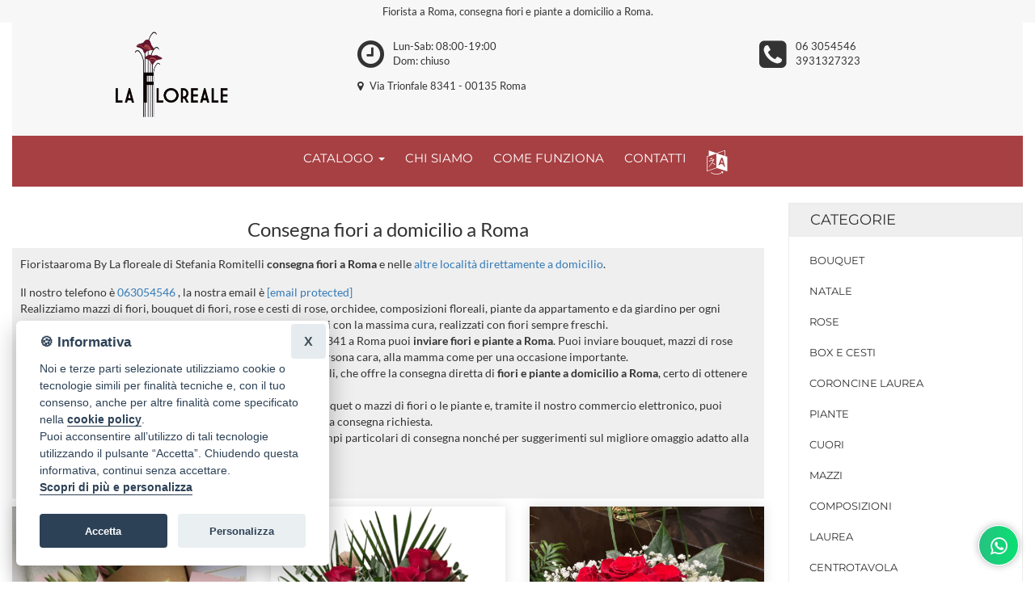

--- FILE ---
content_type: text/css
request_url: https://static.infoser.it/fonts/FC_base/css/fonts.css
body_size: 289
content:
/* lato-regular - latin */
@font-face {
  font-family: 'Lato';
  font-style: normal;
  font-weight: 400;
  src: url('../font/lato-v20-latin-regular.eot'); /* IE9 Compat Modes */
  src: local(''),
       url('../font/lato-v20-latin-regular.eot?#iefix') format('embedded-opentype'), /* IE6-IE8 */
       url('../font/lato-v20-latin-regular.woff2') format('woff2'), /* Super Modern Browsers */
       url('../font/lato-v20-latin-regular.woff') format('woff'), /* Modern Browsers */
       url('../font/lato-v20-latin-regular.ttf') format('truetype'), /* Safari, Android, iOS */
       url('../font/lato-v20-latin-regular.svg#Lato') format('svg'); /* Legacy iOS */
  font-display: swap;
}

/* lato-700 - latin */
@font-face {
  font-family: 'Lato';
  font-style: normal;
  font-weight: 700;
  src: url('../font/lato-v20-latin-700.eot'); /* IE9 Compat Modes */
  src: local(''),
       url('../font/lato-v20-latin-700.eot?#iefix') format('embedded-opentype'), /* IE6-IE8 */
       url('../font/lato-v20-latin-700.woff2') format('woff2'), /* Super Modern Browsers */
       url('../font/lato-v20-latin-700.woff') format('woff'), /* Modern Browsers */
       url('../font/lato-v20-latin-700.ttf') format('truetype'), /* Safari, Android, iOS */
       url('../font/lato-v20-latin-700.svg#Lato') format('svg'); /* Legacy iOS */
  font-display: swap;
}

/* montserrat-regular - latin */
@font-face {
  font-family: 'Montserrat';
  font-style: normal;
  font-weight: 400;
  src: url('../font/montserrat-v21-latin-regular.eot'); /* IE9 Compat Modes */
  src: local(''),
       url('../font/montserrat-v21-latin-regular.eot?#iefix') format('embedded-opentype'), /* IE6-IE8 */
       url('../font/montserrat-v21-latin-regular.woff2') format('woff2'), /* Super Modern Browsers */
       url('../font/montserrat-v21-latin-regular.woff') format('woff'), /* Modern Browsers */
       url('../font/montserrat-v21-latin-regular.ttf') format('truetype'), /* Safari, Android, iOS */
       url('../font/montserrat-v21-latin-regular.svg#Montserrat') format('svg'); /* Legacy iOS */
  font-display: swap;
}

--- FILE ---
content_type: text/css
request_url: https://static.infoser.it/jquery/slick-modal-css3/20200311/css/slickmodal.min.css
body_size: 3330
content:
/**
 * Slick Modals - HTML5 and CSS3 Powered Modal Popups
 * ---------------------------------------------------
 * @file      Defines plugin styles
 * @author    Capelle @ Codecanyon
 * @copyright @author
 * @version   5.0
 * @url       https://codecanyon.net/item/slick-modal-css3-powered-popups/12335988
 */

.sm-wrapper,[data-sm-init=true]{display:none}.sm-wrapper *{box-sizing:border-box}.sm-wrapper,.sm-wrapper .sm-overlay,.sm-wrapper .sm-popup{position:fixed;top:0;left:0}.sm-wrapper{z-index:99999997}.sm-wrapper .sm-overlay{top:0;left:0;width:100%;height:100%;content:"";z-index:99999998}.sm-wrapper .sm-popup{z-index:99999999}.sm-sticky-button{position:fixed;top:30px;left:30px;background:#333;font-size:12px;font-weight:700;color:#fff;padding:8px 20px;cursor:pointer;z-index:99999996}.sm-sticky-button:hover{opacity:.8}.sm-wrapper .sm-popup .sm-draggable{content:'';position:absolute;top:0;left:0;width:100%;height:30px;background:0 0;cursor:move;-webkit-user-select:none;user-select:none;z-index:998}.sm-wrapper [data-sm-close=true]{cursor:pointer}body.sm-pageAnimated>:not(.sm-wrapper){pointer-events:none}.sm-wrapper .sm-popup>div:after{content:'';display:block;clear:both}.sm-wrapper .sm-popup[data-sm-position*=enter]{left:0;right:0}.sm-wrapper .sm-popup[data-sm-position*=eft]{left:0;right:auto}.sm-wrapper .sm-popup[data-sm-position*=ight]{left:auto;right:0}.sm-wrapper .sm-popup[data-sm-position*=top]{top:0;bottom:auto}.sm-wrapper .sm-popup[data-sm-position*=bottom]{top:auto;bottom:0}.sm-wrapper .sm-popup[data-sm-position=right],.sm-wrapper .sm-popup[data-sm-position=center],.sm-wrapper .sm-popup[data-sm-position=left]{top:0;bottom:0}.sm-wrapper div[data-sm-animated=true]{animation-iteration-count:1;animation-timing-function:ease;animation-fill-mode:both;animation-direction:normal;backface-visibility:hidden;transform-style:preserve-3d}.sm-wrapper.sm-active div[data-sm-effect=zoomIn]{animation-name:sm-zoomIn}.sm-wrapper div[data-sm-effect=zoomIn]{animation-name:sm-zoomIn-out}@keyframes sm-zoomIn{0%{opacity:0;transform:scale(.7)}100%{opacity:1;transform:none}}@keyframes sm-zoomIn-out{0%{opacity:1;transform:none}100%{opacity:0;transform:scale(.7)}}.sm-wrapper.sm-active div[data-sm-effect=zoomOut]{animation-name:sm-zoomOut}.sm-wrapper div[data-sm-effect=zoomOut]{animation-name:sm-zoomOut-out}@keyframes sm-zoomOut{0%{opacity:0;transform:scale(1.3)}100%{opacity:1;transform:none}}@keyframes sm-zoomOut-out{0%{opacity:1;transform:none}100%{opacity:0;transform:scale(1.3)}}.sm-wrapper.sm-active div[data-sm-effect=slideTop]{animation-name:sm-slideTop}.sm-wrapper div[data-sm-effect=slideTop]{animation-name:sm-slideTop-out}@keyframes sm-slideTop{0%{opacity:0;transform:translateY(-25%)}100%{opacity:1;transform:none}}@keyframes sm-slideTop-out{0%{opacity:1;transform:none}100%{opacity:0;transform:translateY(-25%)}}.sm-wrapper.sm-active div[data-sm-effect=slideBottom]{animation-name:sm-slideBottom}.sm-wrapper div[data-sm-effect=slideBottom]{animation-name:sm-slideBottom-out}@keyframes sm-slideBottom{0%{opacity:0;transform:translateY(25%)}100%{opacity:1;transform:none}}@keyframes sm-slideBottom-out{0%{opacity:1;transform:none}100%{opacity:0;transform:translateY(25%)}}.sm-wrapper.sm-active div[data-sm-effect=slideRight]{animation-name:sm-slideRight}.sm-wrapper div[data-sm-effect=slideRight]{animation-name:sm-slideRight-out}@keyframes sm-slideRight{0%{opacity:0;transform:translateX(25%)}100%{opacity:1;transform:none}}@keyframes sm-slideRight-out{0%{opacity:1;transform:none}100%{opacity:0;transform:translateX(25%)}}.sm-wrapper.sm-active div[data-sm-effect=slideLeft]{animation-name:sm-slideLeft}.sm-wrapper div[data-sm-effect=slideLeft]{animation-name:sm-slideLeft-out}@keyframes sm-slideLeft{0%{opacity:0;transform:translateX(-25%)}100%{opacity:1;transform:none}}@keyframes sm-slideLeft-out{0%{opacity:1;transform:none}100%{opacity:0;transform:translateX(-25%)}}.sm-wrapper.sm-active div[data-sm-effect=slideInTop]{animation-name:sm-slideInTop}.sm-wrapper div[data-sm-effect=slideInTop]{animation-name:sm-slideInTop-out}@keyframes sm-slideInTop{0%{opacity:0;transform:scale(.8) translateY(-30%)}50%{opacity:1;transform:scale(.8) translateY(0)}100%{opacity:1;transform:none}}@keyframes sm-slideInTop-out{0%{opacity:1;transform:none}50%{opacity:1;transform:scale(.8) translateY(0)}100%{opacity:0;transform:scale(.8) translateY(-30%)}}.sm-wrapper.sm-active div[data-sm-effect=slideInBottom]{animation-name:sm-slideInBottom}.sm-wrapper div[data-sm-effect=slideInBottom]{animation-name:sm-slideInBottom-out}@keyframes sm-slideInBottom{0%{opacity:0;transform:scale(.8) translateY(30%)}50%{opacity:1;transform:scale(.8) translateY(0)}100%{opacity:1;transform:none}}@keyframes sm-slideInBottom-out{0%{opacity:1;transform:none}50%{opacity:1;transform:scale(.8) translateY(0)}100%{opacity:0;transform:scale(.8) translateY(30%)}}.sm-wrapper.sm-active div[data-sm-effect=slideInRight]{animation-name:sm-slideInRight}.sm-wrapper div[data-sm-effect=slideInRight]{animation-name:sm-slideInRight-out}@keyframes sm-slideInRight{0%{opacity:0;transform:scale(.8) translateX(30%)}50%{opacity:1;transform:scale(.8) translateX(0)}100%{opacity:1;transform:none}}@keyframes sm-slideInRight-out{0%{opacity:1;transform:none}50%{opacity:1;transform:scale(.8) translateX(0)}100%{opacity:0;transform:scale(.8) translateX(30%)}}.sm-wrapper.sm-active div[data-sm-effect=slideInLeft]{animation-name:sm-slideInLeft}.sm-wrapper div[data-sm-effect=slideInLeft]{animation-name:sm-slideInLeft-out}@keyframes sm-slideInLeft{0%{opacity:0;transform:scale(.8) translateX(-30%)}50%{opacity:1;transform:scale(.8) translateX(0)}100%{opacity:1;transform:none}}@keyframes sm-slideInLeft-out{0%{opacity:1;transform:none}50%{opacity:1;transform:scale(.8) translateX(0)}100%{opacity:0;transform:scale(.8) translateX(-30%)}}.sm-wrapper.sm-active div[data-sm-effect=rotateIn]{animation-name:sm-rotateIn}.sm-wrapper div[data-sm-effect=rotateIn]{animation-name:sm-rotateIn-out}@keyframes sm-rotateIn{0%{opacity:0;transform:rotate(720deg) scale(.5)}100%{opacity:1;transform:none}}@keyframes sm-rotateIn-out{0%{opacity:1;transform:none}100%{opacity:0;transform:rotate(720deg) scale(.5)}}.sm-wrapper.sm-active div[data-sm-effect=rotateOut]{animation-name:sm-rotateOut}.sm-wrapper div[data-sm-effect=rotateOut]{animation-name:sm-rotateOut-out}@keyframes sm-rotateOut{0%{opacity:0;transform:rotate(720deg) scale(1.4)}100%{opacity:1;transform:none}}@keyframes sm-rotateOut-out{0%{opacity:1;transform:none}100%{opacity:0;transform:rotate(720deg) scale(1.4)}}.sm-wrapper.sm-active div[data-sm-effect=flipInX]{animation-name:sm-flipInX}.sm-wrapper div[data-sm-effect=flipInX]{animation-name:sm-flipInX-out}@keyframes sm-flipInX{0%{opacity:0;transform:perspective(400px) rotate3d(1,0,0,90deg);transition-timing-function:ease-in}40%{transform:perspective(400px) rotate3d(1,0,0,-20deg);transition-timing-function:ease-in}60%{opacity:1;transform:perspective(400px) rotate3d(1,0,0,10deg)}80%{transform:perspective(400px) rotate3d(1,0,0,-5deg)}100%{transform:perspective(400px)}}@keyframes sm-flipInX-out{0%{transform:perspective(400px)}20%{transform:perspective(400px) rotate3d(1,0,0,-5deg)}40%{opacity:1;transform:perspective(400px) rotate3d(1,0,0,10deg)}60%{transform:perspective(400px) rotate3d(1,0,0,-20deg);transition-timing-function:ease-in}100%{opacity:0;transform:perspective(400px) rotate3d(1,0,0,90deg);transition-timing-function:ease-in}}.sm-wrapper.sm-active div[data-sm-effect=flipInY]{animation-name:sm-flipInY}.sm-wrapper div[data-sm-effect=flipInY]{animation-name:sm-flipInY-out}@keyframes sm-flipInY{0%{opacity:0;transform:perspective(400px) rotate3d(0,1,0,90deg);transition-timing-function:ease-in}40%{transform:perspective(400px) rotate3d(0,1,0,-20deg);transition-timing-function:ease-in}60%{opacity:1;transform:perspective(400px) rotate3d(0,1,0,10deg)}80%{transform:perspective(400px) rotate3d(0,1,0,-5deg)}100%{transform:perspective(400px)}}@keyframes sm-flipInY-out{0%{transform:perspective(400px)}20%{transform:perspective(400px) rotate3d(0,1,0,-5deg)}40%{opacity:1;transform:perspective(400px) rotate3d(0,1,0,10deg)}60%{transform:perspective(400px) rotate3d(0,1,0,-20deg);transition-timing-function:ease-in}100%{opacity:0;transform:perspective(400px) rotate3d(0,1,0,90deg);transition-timing-function:ease-in}}.sm-wrapper.sm-active div[data-sm-effect=swingTop]{animation-name:sm-swingTop}.sm-wrapper div[data-sm-effect=swingTop]{animation-name:sm-swingTop-out;transform-origin:top center}@keyframes sm-swingTop{0%{opacity:0;transform:perspective(300px) rotateX(-90deg)}100%{opacity:1;transform:none}}@keyframes sm-swingTop-out{0%{opacity:1;transform:none}100%{opacity:0;transform:perspective(300px) rotateX(-90deg)}}.sm-wrapper.sm-active div[data-sm-effect=swingBottom]{animation-name:sm-swingBottom}.sm-wrapper div[data-sm-effect=swingBottom]{animation-name:sm-swingBottom-out;transform-origin:bottom center}@keyframes sm-swingBottom{0%{opacity:0;transform:perspective(300px) rotateX(90deg)}100%{opacity:1;transform:none}}@keyframes sm-swingBottom-out{0%{opacity:1;transform:none}100%{opacity:0;transform:perspective(300px) rotateX(90deg)}}.sm-wrapper.sm-active div[data-sm-effect=swingRight]{animation-name:sm-swingRight}.sm-wrapper div[data-sm-effect=swingRight]{animation-name:sm-swingRight-out;transform-origin:center right}@keyframes sm-swingRight{0%{opacity:0;transform:perspective(200px) rotateY(-90deg)}100%{opacity:1;transform:none}}@keyframes sm-swingRight-out{0%{opacity:1;transform:none}100%{opacity:0;transform:perspective(200px) rotateY(-90deg)}}.sm-wrapper.sm-active div[data-sm-effect=swingLeft]{animation-name:sm-swingLeft}.sm-wrapper div[data-sm-effect=swingLeft]{animation-name:sm-swingLeft-out;transform-origin:center left}@keyframes sm-swingLeft{0%{opacity:0;transform:perspective(200px) rotateY(90deg)}100%{opacity:1;transform:none}}@keyframes sm-swingLeft-out{0%{opacity:1;transform:none}100%{opacity:0;transform:perspective(200px) rotateY(90deg)}}.sm-wrapper.sm-active div[data-sm-effect=flash]{animation-name:sm-flash}@keyframes sm-flash{0%,40%,80%{opacity:0}100%,20%,60%{opacity:1}}.sm-wrapper.sm-active div[data-sm-effect=pulse]{animation-name:sm-pulse}@keyframes sm-pulse{0%{opacity:0}25%{opacity:1}25%,75%{transform:scale(1.05)}0%,100%,50%{transform:none}}.sm-wrapper.sm-active div[data-sm-effect=rubberBand]{animation-name:sm-rubberBand}@keyframes sm-rubberBand{0%{opacity:0;transform:scale3d(1,1,1)}30%{opacity:1;transform:scale3d(1.25,.75,1)}40%{transform:scale3d(.75,1.25,1)}50%{transform:scale3d(1.15,.85,1)}65%{transform:scale3d(.95,1.05,1)}75%{transform:scale3d(1.05,.95,1)}100%{transform:scale3d(1,1,1)}}.sm-wrapper.sm-active div[data-sm-effect=shake]{animation-name:sm-shake}@keyframes sm-shake{0%{opacity:0}10%{opacity:1}0%,100%{transform:translate3d(0,0,0)}10%,30%,50%,70%,90%{transform:translate3d(-10px,0,0)}20%,40%,60%,80%{transform:translate3d(10px,0,0)}}.sm-wrapper.sm-active div[data-sm-effect=swing]{animation-name:sm-swing;transform-origin:top center}@keyframes sm-swing{0%{opacity:0}20%{opacity:1;transform:rotate3d(0,0,1,15deg)}40%{transform:rotate3d(0,0,1,-10deg)}60%{transform:rotate3d(0,0,1,5deg)}80%{transform:rotate3d(0,0,1,-5deg)}100%{transform:rotate3d(0,0,1,0deg)}}.sm-wrapper.sm-active div[data-sm-effect=tada]{animation-name:sm-tada}@keyframes sm-tada{0%{opacity:0;transform:scale3d(1,1,1)}10%{opacity:1}10%,20%{transform:scale3d(.9,.9,.9) rotate3d(0,0,1,-3deg)}30%,50%,70%,90%{transform:scale3d(1.1,1.1,1.1) rotate3d(0,0,1,3deg)}40%,60%,80%{transform:scale3d(1.1,1.1,1.1) rotate3d(0,0,1,-3deg)}100%{transform:scale3d(1,1,1)}}.sm-wrapper.sm-active div[data-sm-effect=wobble]{animation-name:sm-wobble}@keyframes sm-wobble{0%{opacity:0;transform:none}15%{opacity:1;transform:translate3d(-25%,0,0) rotate3d(0,0,1,-5deg)}30%{transform:translate3d(20%,0,0) rotate3d(0,0,1,3deg)}45%{transform:translate3d(-15%,0,0) rotate3d(0,0,1,-3deg)}60%{transform:translate3d(10%,0,0) rotate3d(0,0,1,2deg)}75%{transform:translate3d(-5%,0,0) rotate3d(0,0,1,-1deg)}100%{transform:none}}.sm-wrapper.sm-active div[data-sm-effect=bounce]{animation-name:sm-bounce;transform-origin:center bottom}@keyframes sm-bounce{0%{opacity:0}20%{opacity:1}0%,100%,20%,53%,80%{transition-timing-function:cubic-bezier(.215,.61,.355,1);transform:translate3d(0,0,0)}40%,43%{transition-timing-function:cubic-bezier(.755,.050,.855,.060);transform:translate3d(0,-30px,0)}70%{transition-timing-function:cubic-bezier(.755,.050,.855,.060);transform:translate3d(0,-15px,0)}90%{transform:translate3d(0,-4px,0)}}.sm-wrapper.sm-active div[data-sm-effect=bounceIn]{animation-name:sm-bounceIn}@keyframes sm-bounceIn{0%,100%,20%,40%,60%,80%{transition-timing-function:cubic-bezier(.215,.61,.355,1)}0%{opacity:0;transform:scale3d(.3,.3,.3)}20%{transform:scale3d(1.1,1.1,1.1)}40%{transform:scale3d(.9,.9,.9)}60%{opacity:1;transform:scale3d(1.03,1.03,1.03)}80%{transform:scale3d(.97,.97,.97)}100%{opacity:1;transform:scale3d(1,1,1)}}.sm-wrapper.sm-active div[data-sm-effect=bounceInUp]{animation-name:sm-bounceInUp}@keyframes sm-bounceInUp{0%,100%,60%,75%,90%{transition-timing-function:cubic-bezier(.215,.61,.355,1)}0%{opacity:0;transform:translate3d(0,3000px,0)}60%{opacity:1;transform:translate3d(0,-20px,0)}75%{transform:translate3d(0,10px,0)}90%{transform:translate3d(0,-5px,0)}100%{transform:translate3d(0,0,0)}}.sm-wrapper.sm-active div[data-sm-effect=bounceInDown]{animation-name:sm-bounceInDown}@keyframes sm-bounceInDown{0%,100%,60%,75%,90%{transition-timing-function:cubic-bezier(.215,.61,.355,1)}0%{opacity:0;transform:translate3d(0,-3000px,0)}60%{opacity:1;transform:translate3d(0,25px,0)}75%{transform:translate3d(0,-10px,0)}90%{transform:translate3d(0,5px,0)}100%{transform:none}}.sm-wrapper.sm-active div[data-sm-effect=bounceInRight]{animation-name:sm-bounceInRight}@keyframes sm-bounceInRight{0%,100%,60%,75%,90%{transition-timing-function:cubic-bezier(.215,.61,.355,1)}0%{opacity:0;transform:translate3d(3000px,0,0)}60%{opacity:1;transform:translate3d(-25px,0,0)}75%{transform:translate3d(10px,0,0)}90%{transform:translate3d(-5px,0,0)}100%{transform:none}}.sm-wrapper.sm-active div[data-sm-effect=bounceInLeft]{animation-name:sm-bounceInLeft}@keyframes sm-bounceInLeft{0%,100%,60%,75%,90%{transition-timing-function:cubic-bezier(.215,.61,.355,1)}0%{opacity:0;transform:translate3d(-3000px,0,0)}60%{opacity:1;transform:translate3d(25px,0,0)}75%{transform:translate3d(-10px,0,0)}90%{transform:translate3d(5px,0,0)}100%{transform:none}}.sm-wrapper.sm-active div[data-sm-effect=unFold]{animation-name:sm-unFold}.sm-wrapper div[data-sm-effect=unFold]{animation-name:sm-unFold-out}@keyframes sm-unFold{0%{transform:scaleY(.01) scaleX(0)}50%{transform:scaleY(.01) scaleX(1)}100%{transform:scaleY(1) scaleX(1)}}@keyframes sm-unFold-out{0%{transform:scaleY(1) scaleX(1)}50%{transform:scaleY(.01) scaleX(1)}100%{transform:scaleY(.01) scaleX(0)}}.sm-wrapper.sm-active div[data-sm-effect=flowIn]{animation-name:sm-flowIn}.sm-wrapper div[data-sm-effect=flowIn]{animation-name:sm-flowIn-out}@keyframes sm-flowIn{0%{opacity:0;border-radius:200px;transform:scale(.6)}50%{opacity:1}100%{transform:scale(1)}}@keyframes sm-flowIn-out{0%{transform:scale(1)}50%{opacity:1}100%{opacity:0;border-radius:200px;transform:scale(.6)}}.sm-wrapper.sm-active div[data-sm-effect=fadeIn]{animation-name:sm-fadeIn}@keyframes sm-fadeIn{0%{opacity:0}100%{opacity:1}}.sm-wrapper div[data-sm-effect*=bounce],.sm-wrapper div[data-sm-effect=flash],.sm-wrapper div[data-sm-effect=pulse],.sm-wrapper div[data-sm-effect=rubberBand],.sm-wrapper div[data-sm-effect=shake],.sm-wrapper div[data-sm-effect=swing],.sm-wrapper div[data-sm-effect=tada],.sm-wrapper div[data-sm-effect=wobble],.sm-wrapper div[data-sm-effect=fadeIn]{animation-name:sm-fadeIn-out}@keyframes sm-fadeIn-out{0%{opacity:1}100%{opacity:0}}.sm-wrapper .sm-button{position:absolute;z-index:999}.sm-wrapper .sm-button,.sm-wrapper .sm-button:after,.sm-wrapper .sm-button:before{transition:all .1s ease}.sm-wrapper .sm-button[data-sm-button-align=right][data-sm-button-place=inside]{right:12px}.sm-wrapper .sm-button[data-sm-button-align=right][data-sm-button-place=outside]{right:0}.sm-wrapper .sm-button[data-sm-button-align=left][data-sm-button-place=inside]{left:12px}.sm-wrapper .sm-button[data-sm-button-align=left][data-sm-button-place=outside]{left:0}.sm-wrapper .sm-button[data-sm-button-place=inside]{top:12px}.sm-wrapper .sm-button[data-sm-button-place=outside]{top:-28px}.sm-wrapper .sm-button[data-sm-button-style*=cancel]{width:24px;height:24px}.sm-wrapper .sm-button[data-sm-button-style*=cancel][data-sm-button-place=outside]{margin-top:-6px}.sm-wrapper .sm-button[data-sm-button-style*=cancel]:after,.sm-wrapper .sm-button[data-sm-button-style*=cancel]:before{content:'';position:absolute;top:0;right:0;bottom:0;left:0;width:80%;height:2px;margin:auto;transform-origin:center}.sm-wrapper .sm-button[data-sm-button-style*=cancel]:before{transform:rotate(45deg)}.sm-wrapper .sm-button[data-sm-button-style*=cancel]:after{transform:rotate(-45deg)}.sm-wrapper .sm-button:not([data-sm-button-style*=simple])[data-sm-button-style*=cancel][data-sm-button-place=inside],.sm-wrapper .sm-button:not([data-sm-button-style*=simple])[data-sm-button-style*=cancel][data-sm-button-place=outside]:after,.sm-wrapper .sm-button:not([data-sm-button-style*=simple])[data-sm-button-style*=cancel][data-sm-button-place=outside]:before,.sm-wrapper .sm-button[data-sm-button-style*="cancel simple"][data-sm-button-place=inside]:after,.sm-wrapper .sm-button[data-sm-button-style*="cancel simple"][data-sm-button-place=inside]:before{background:#111}.sm-wrapper .sm-button:not([data-sm-button-style*=simple])[data-sm-button-style*=cancel][data-sm-button-place=inside]:after,.sm-wrapper .sm-button:not([data-sm-button-style*=simple])[data-sm-button-style*=cancel][data-sm-button-place=inside]:before,.sm-wrapper .sm-button:not([data-sm-button-style*=simple])[data-sm-button-style*=cancel][data-sm-button-place=outside],.sm-wrapper .sm-button[data-sm-button-style*="cancel simple"][data-sm-button-place=outside]:after,.sm-wrapper .sm-button[data-sm-button-style*="cancel simple"][data-sm-button-place=outside]:before{background:#fff}.sm-wrapper .sm-button:not([data-sm-button-style*=label]){opacity:.5}.sm-wrapper .sm-button:not([data-sm-button-style*=label]):hover{opacity:1}.sm-wrapper .sm-button[data-sm-button-style*=text]:after{content:attr(data-sm-button-text);font-family:Verdana,Arial,Helvetica,sans-serif;font-weight:700;text-transform:uppercase}.sm-wrapper .sm-button[data-sm-button-style*=circle]{border-radius:50%}.sm-wrapper .sm-button[data-sm-button-style*="text simple"]{font-size:11px}.sm-wrapper .sm-button[data-sm-button-style*="text simple"][data-sm-button-place=inside]:after{color:#111}.sm-wrapper .sm-button[data-sm-button-style*="text simple"][data-sm-button-place=outside]:after{color:#fff}.sm-wrapper .sm-button[data-sm-button-style*=label]{font-size:9px;color:#fff;padding:6px 12px;background:#111;background:linear-gradient(to right,#cc3434 50%,#111 50%);background-size:200% 100%;background-position:right bottom}.sm-wrapper .sm-button[data-sm-button-style*=label]:hover{background-position:left bottom}

--- FILE ---
content_type: application/javascript
request_url: https://www.fioristaaroma.it/assets/js/main.js?v=20190601
body_size: 689
content:
$(function () { 
$('.dropdown-submenu>a').unbind('click').click(function(e){
        $('.dropdown-submenu>ul.dropdown-menu').hide();
        $(this).next('ul').toggle();
        e.stopPropagation();
        e.preventDefault();
       
    });
});

(function ($) {
 "use strict";

window.addEventListener('load', function(){
    var allimages= document.getElementsByTagName('img');
    for (var i=0; i<allimages.length; i++) {
        if (allimages[i].getAttribute('data-src')) {
            allimages[i].setAttribute('src', allimages[i].getAttribute('data-src'));
        }
    }
}, false)

 /*----------------------------
 TOP Menu Stick
------------------------------ */
$(window).on('scroll',function() {
if ($(this).scrollTop() > 240){  
    $('#sticky-header').addClass("sticky");
  }
  else{
    $('#sticky-header').removeClass("sticky");
  }
}); 
	
/*----------------------------
 tooltip
------------------------------ */
  $('[data-toggle="tooltip"]').tooltip({
      animated: 'fade',
      container: 'body'
}); 
 
		

/*----------------------------
 Backstrech
------------------------------ */  

 //$.backstretch("/immagini/bg_20170910.jpg");

/*----------------------------
 tab-active
------------------------------ */  
  $(".tab-active").owlCarousel({
      autoPlay: false, 
	  slideSpeed:2000,
	  pagination:false,
	  navigation:true,	  
      items : 5,
	  /* transitionStyle : "fade", */    /* [This code for animation ] */
	  navigationText:["<i class='fa fa-angle-left'></i>","<i class='fa fa-angle-right'></i>"],
      itemsDesktop : [1199,4],
	  itemsDesktopSmall : [980,3],
	  itemsTablet: [768,1],
	  itemsMobile : [479,1],
  });
  

/*----------------------------
related-products-active
------------------------------ */  
  $(".related-products-active").owlCarousel({
      autoPlay: false, 
	  slideSpeed:2000,
	  pagination:false,
	  navigation:true,	  
      items : 4,
	  /* transitionStyle : "fade", */    /* [This code for animation ] */
	  navigationText:["<i class='fa fa-angle-left'></i>","<i class='fa fa-angle-right'></i>"],
      itemsDesktop : [1199,3],
	  itemsDesktopSmall : [980,3],
	  itemsTablet: [768,2],
	  itemsMobile : [479,1],
  });
 
      

	
/*--------------------------
 scrollUp
---------------------------- */	
	/*
	$.scrollUp({
        scrollText: '<i class="fa fa-angle-up"></i>',
        easingType: 'linear',
        scrollSpeed: 900,
        animation: 'fade'
    }); 
	*/
	 	
})(jQuery); 